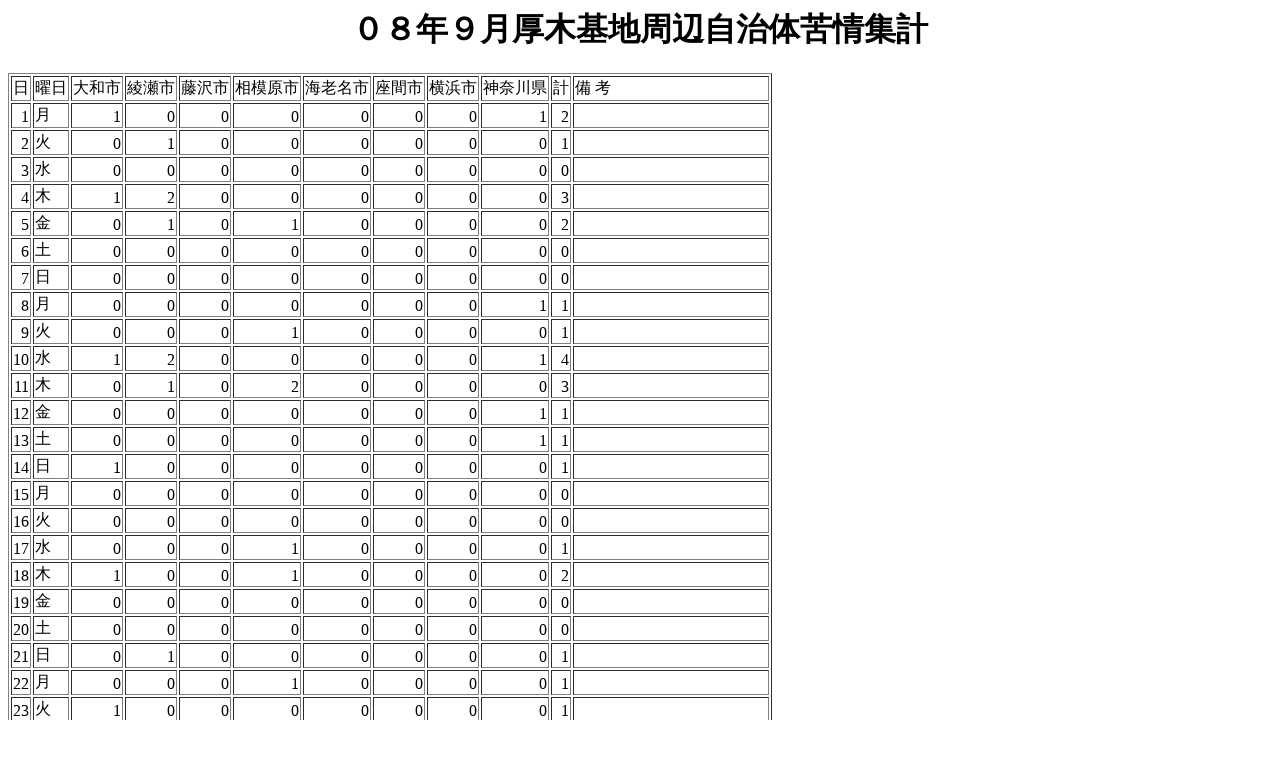

--- FILE ---
content_type: text/html
request_url: http://www.rimpeace.or.jp/jrp/atsugi/jokyo/akujodata08/akujou0809.html
body_size: 26331
content:
<!DOCTYPE HTML PUBLIC "-//W3C//DTD HTML 4.0 Transitional//EN">
<HTML><HEAD><TITLE>0809</TITLE>
<META http-equiv=Content-Type content="text/html; charset=shift_jis">
<META content="MSHTML 6.00.6001.18148" name=GENERATOR></HEAD>
<BODY>
<H1>
<CENTER>０８年９月厚木基地周辺自治体苦情集計</H1>
<TABLE border=1>
  <TBODY>
  <TR vAlign=bottom>
    <TD align=left><FONT face="ＭＳ Ｐゴシック">日</FONT></TD>
    <TD align=left><FONT face="ＭＳ Ｐゴシック">曜日</FONT></TD>
    <TD align=left><FONT face="ＭＳ Ｐゴシック">大和市</FONT></TD>
    <TD align=left><FONT face="ＭＳ Ｐゴシック">綾瀬市</FONT></TD>
    <TD align=left><FONT face="ＭＳ Ｐゴシック">藤沢市</FONT></TD>
    <TD align=left><FONT face="ＭＳ Ｐゴシック">相模原市</FONT></TD>
    <TD align=left><FONT face="ＭＳ Ｐゴシック">海老名市</FONT></TD>
    <TD align=left><FONT face="ＭＳ Ｐゴシック">座間市</FONT></TD>
    <TD align=left><FONT face="ＭＳ Ｐゴシック">横浜市</FONT></TD>
    <TD align=left><FONT face="ＭＳ Ｐゴシック">神奈川県</FONT></TD>
    <TD align=left><FONT face="ＭＳ Ｐゴシック">計</FONT></TD>
    <TD align=left><FONT face="ＭＳ Ｐゴシック">備 考</FONT></TD></TR>
  <TR vAlign=bottom>
    <TD align=right><FONT face="ＭＳ Ｐゴシック">1</FONT></TD>
    <TD align=left><FONT face="ＭＳ Ｐゴシック">月</FONT></TD>
    <TD align=right><FONT face="ＭＳ Ｐゴシック">1</FONT></TD>
    <TD align=right><FONT face="ＭＳ Ｐゴシック">0</FONT></TD>
    <TD align=right><FONT face="ＭＳ Ｐゴシック">0</FONT></TD>
    <TD align=right><FONT face="ＭＳ Ｐゴシック">0</FONT></TD>
    <TD align=right><FONT face="ＭＳ Ｐゴシック">0</FONT></TD>
    <TD align=right><FONT face="ＭＳ Ｐゴシック">0</FONT></TD>
    <TD align=right><FONT face="ＭＳ Ｐゴシック">0</FONT></TD>
    <TD align=right><FONT face="ＭＳ Ｐゴシック">1</FONT></TD>
    <TD align=right><FONT face="ＭＳ Ｐゴシック">2</FONT></TD>
    <TD align=right><FONT face="ＭＳ Ｐゴシック">&nbsp;</FONT></TD></TR>
  <TR vAlign=bottom>
    <TD align=right><FONT face="ＭＳ Ｐゴシック">2</FONT></TD>
    <TD align=left><FONT face="ＭＳ Ｐゴシック">火</FONT></TD>
    <TD align=right><FONT face="ＭＳ Ｐゴシック">0</FONT></TD>
    <TD align=right><FONT face="ＭＳ Ｐゴシック">1</FONT></TD>
    <TD align=right><FONT face="ＭＳ Ｐゴシック">0</FONT></TD>
    <TD align=right><FONT face="ＭＳ Ｐゴシック">0</FONT></TD>
    <TD align=right><FONT face="ＭＳ Ｐゴシック">0</FONT></TD>
    <TD align=right><FONT face="ＭＳ Ｐゴシック">0</FONT></TD>
    <TD align=right><FONT face="ＭＳ Ｐゴシック">0</FONT></TD>
    <TD align=right><FONT face="ＭＳ Ｐゴシック">0</FONT></TD>
    <TD align=right><FONT face="ＭＳ Ｐゴシック">1</FONT></TD>
    <TD align=right><FONT face="ＭＳ Ｐゴシック">&nbsp;</FONT></TD></TR>
  <TR vAlign=bottom>
    <TD align=right><FONT face="ＭＳ Ｐゴシック">3</FONT></TD>
    <TD align=left><FONT face="ＭＳ Ｐゴシック">水</FONT></TD>
    <TD align=right><FONT face="ＭＳ Ｐゴシック">0</FONT></TD>
    <TD align=right><FONT face="ＭＳ Ｐゴシック">0</FONT></TD>
    <TD align=right><FONT face="ＭＳ Ｐゴシック">0</FONT></TD>
    <TD align=right><FONT face="ＭＳ Ｐゴシック">0</FONT></TD>
    <TD align=right><FONT face="ＭＳ Ｐゴシック">0</FONT></TD>
    <TD align=right><FONT face="ＭＳ Ｐゴシック">0</FONT></TD>
    <TD align=right><FONT face="ＭＳ Ｐゴシック">0</FONT></TD>
    <TD align=right><FONT face="ＭＳ Ｐゴシック">0</FONT></TD>
    <TD align=right><FONT face="ＭＳ Ｐゴシック">0</FONT></TD>
    <TD align=right><FONT face="ＭＳ Ｐゴシック">&nbsp;</FONT></TD></TR>
  <TR vAlign=bottom>
    <TD align=right><FONT face="ＭＳ Ｐゴシック">4</FONT></TD>
    <TD align=left><FONT face="ＭＳ Ｐゴシック">木</FONT></TD>
    <TD align=right><FONT face="ＭＳ Ｐゴシック">1</FONT></TD>
    <TD align=right><FONT face="ＭＳ Ｐゴシック">2</FONT></TD>
    <TD align=right><FONT face="ＭＳ Ｐゴシック">0</FONT></TD>
    <TD align=right><FONT face="ＭＳ Ｐゴシック">0</FONT></TD>
    <TD align=right><FONT face="ＭＳ Ｐゴシック">0</FONT></TD>
    <TD align=right><FONT face="ＭＳ Ｐゴシック">0</FONT></TD>
    <TD align=right><FONT face="ＭＳ Ｐゴシック">0</FONT></TD>
    <TD align=right><FONT face="ＭＳ Ｐゴシック">0</FONT></TD>
    <TD align=right><FONT face="ＭＳ Ｐゴシック">3</FONT></TD>
    <TD align=right><FONT face="ＭＳ Ｐゴシック">&nbsp;</FONT></TD></TR>
  <TR vAlign=bottom>
    <TD align=right><FONT face="ＭＳ Ｐゴシック">5</FONT></TD>
    <TD align=left><FONT face="ＭＳ Ｐゴシック">金</FONT></TD>
    <TD align=right><FONT face="ＭＳ Ｐゴシック">0</FONT></TD>
    <TD align=right><FONT face="ＭＳ Ｐゴシック">1</FONT></TD>
    <TD align=right><FONT face="ＭＳ Ｐゴシック">0</FONT></TD>
    <TD align=right><FONT face="ＭＳ Ｐゴシック">1</FONT></TD>
    <TD align=right><FONT face="ＭＳ Ｐゴシック">0</FONT></TD>
    <TD align=right><FONT face="ＭＳ Ｐゴシック">0</FONT></TD>
    <TD align=right><FONT face="ＭＳ Ｐゴシック">0</FONT></TD>
    <TD align=right><FONT face="ＭＳ Ｐゴシック">0</FONT></TD>
    <TD align=right><FONT face="ＭＳ Ｐゴシック">2</FONT></TD>
    <TD align=right><FONT face="ＭＳ Ｐゴシック">&nbsp;</FONT></TD></TR>
  <TR vAlign=bottom>
    <TD align=right><FONT face="ＭＳ Ｐゴシック">6</FONT></TD>
    <TD align=left><FONT face="ＭＳ Ｐゴシック">土</FONT></TD>
    <TD align=right><FONT face="ＭＳ Ｐゴシック">0</FONT></TD>
    <TD align=right><FONT face="ＭＳ Ｐゴシック">0</FONT></TD>
    <TD align=right><FONT face="ＭＳ Ｐゴシック">0</FONT></TD>
    <TD align=right><FONT face="ＭＳ Ｐゴシック">0</FONT></TD>
    <TD align=right><FONT face="ＭＳ Ｐゴシック">0</FONT></TD>
    <TD align=right><FONT face="ＭＳ Ｐゴシック">0</FONT></TD>
    <TD align=right><FONT face="ＭＳ Ｐゴシック">0</FONT></TD>
    <TD align=right><FONT face="ＭＳ Ｐゴシック">0</FONT></TD>
    <TD align=right><FONT face="ＭＳ Ｐゴシック">0</FONT></TD>
    <TD align=right><FONT face="ＭＳ Ｐゴシック">&nbsp;</FONT></TD></TR>
  <TR vAlign=bottom>
    <TD align=right><FONT face="ＭＳ Ｐゴシック">7</FONT></TD>
    <TD align=left><FONT face="ＭＳ Ｐゴシック">日</FONT></TD>
    <TD align=right><FONT face="ＭＳ Ｐゴシック">0</FONT></TD>
    <TD align=right><FONT face="ＭＳ Ｐゴシック">0</FONT></TD>
    <TD align=right><FONT face="ＭＳ Ｐゴシック">0</FONT></TD>
    <TD align=right><FONT face="ＭＳ Ｐゴシック">0</FONT></TD>
    <TD align=right><FONT face="ＭＳ Ｐゴシック">0</FONT></TD>
    <TD align=right><FONT face="ＭＳ Ｐゴシック">0</FONT></TD>
    <TD align=right><FONT face="ＭＳ Ｐゴシック">0</FONT></TD>
    <TD align=right><FONT face="ＭＳ Ｐゴシック">0</FONT></TD>
    <TD align=right><FONT face="ＭＳ Ｐゴシック">0</FONT></TD>
    <TD align=right><FONT face="ＭＳ Ｐゴシック">&nbsp;</FONT></TD></TR>
  <TR vAlign=bottom>
    <TD align=right><FONT face="ＭＳ Ｐゴシック">8</FONT></TD>
    <TD align=left><FONT face="ＭＳ Ｐゴシック">月</FONT></TD>
    <TD align=right><FONT face="ＭＳ Ｐゴシック">0</FONT></TD>
    <TD align=right><FONT face="ＭＳ Ｐゴシック">0</FONT></TD>
    <TD align=right><FONT face="ＭＳ Ｐゴシック">0</FONT></TD>
    <TD align=right><FONT face="ＭＳ Ｐゴシック">0</FONT></TD>
    <TD align=right><FONT face="ＭＳ Ｐゴシック">0</FONT></TD>
    <TD align=right><FONT face="ＭＳ Ｐゴシック">0</FONT></TD>
    <TD align=right><FONT face="ＭＳ Ｐゴシック">0</FONT></TD>
    <TD align=right><FONT face="ＭＳ Ｐゴシック">1</FONT></TD>
    <TD align=right><FONT face="ＭＳ Ｐゴシック">1</FONT></TD>
    <TD align=right><FONT face="ＭＳ Ｐゴシック">&nbsp;</FONT></TD></TR>
  <TR vAlign=bottom>
    <TD align=right><FONT face="ＭＳ Ｐゴシック">9</FONT></TD>
    <TD align=left><FONT face="ＭＳ Ｐゴシック">火</FONT></TD>
    <TD align=right><FONT face="ＭＳ Ｐゴシック">0</FONT></TD>
    <TD align=right><FONT face="ＭＳ Ｐゴシック">0</FONT></TD>
    <TD align=right><FONT face="ＭＳ Ｐゴシック">0</FONT></TD>
    <TD align=right><FONT face="ＭＳ Ｐゴシック">1</FONT></TD>
    <TD align=right><FONT face="ＭＳ Ｐゴシック">0</FONT></TD>
    <TD align=right><FONT face="ＭＳ Ｐゴシック">0</FONT></TD>
    <TD align=right><FONT face="ＭＳ Ｐゴシック">0</FONT></TD>
    <TD align=right><FONT face="ＭＳ Ｐゴシック">0</FONT></TD>
    <TD align=right><FONT face="ＭＳ Ｐゴシック">1</FONT></TD>
    <TD align=right><FONT face="ＭＳ Ｐゴシック">&nbsp;</FONT></TD></TR>
  <TR vAlign=bottom>
    <TD align=right><FONT face="ＭＳ Ｐゴシック">10</FONT></TD>
    <TD align=left><FONT face="ＭＳ Ｐゴシック">水</FONT></TD>
    <TD align=right><FONT face="ＭＳ Ｐゴシック">1</FONT></TD>
    <TD align=right><FONT face="ＭＳ Ｐゴシック">2</FONT></TD>
    <TD align=right><FONT face="ＭＳ Ｐゴシック">0</FONT></TD>
    <TD align=right><FONT face="ＭＳ Ｐゴシック">0</FONT></TD>
    <TD align=right><FONT face="ＭＳ Ｐゴシック">0</FONT></TD>
    <TD align=right><FONT face="ＭＳ Ｐゴシック">0</FONT></TD>
    <TD align=right><FONT face="ＭＳ Ｐゴシック">0</FONT></TD>
    <TD align=right><FONT face="ＭＳ Ｐゴシック">1</FONT></TD>
    <TD align=right><FONT face="ＭＳ Ｐゴシック">4</FONT></TD>
    <TD align=right><FONT face="ＭＳ Ｐゴシック">&nbsp;</FONT></TD></TR>
  <TR vAlign=bottom>
    <TD align=right><FONT face="ＭＳ Ｐゴシック">11</FONT></TD>
    <TD align=left><FONT face="ＭＳ Ｐゴシック">木</FONT></TD>
    <TD align=right><FONT face="ＭＳ Ｐゴシック">0</FONT></TD>
    <TD align=right><FONT face="ＭＳ Ｐゴシック">1</FONT></TD>
    <TD align=right><FONT face="ＭＳ Ｐゴシック">0</FONT></TD>
    <TD align=right><FONT face="ＭＳ Ｐゴシック">2</FONT></TD>
    <TD align=right><FONT face="ＭＳ Ｐゴシック">0</FONT></TD>
    <TD align=right><FONT face="ＭＳ Ｐゴシック">0</FONT></TD>
    <TD align=right><FONT face="ＭＳ Ｐゴシック">0</FONT></TD>
    <TD align=right><FONT face="ＭＳ Ｐゴシック">0</FONT></TD>
    <TD align=right><FONT face="ＭＳ Ｐゴシック">3</FONT></TD>
    <TD align=right><FONT face="ＭＳ Ｐゴシック">&nbsp;</FONT></TD></TR>
  <TR vAlign=bottom>
    <TD align=right><FONT face="ＭＳ Ｐゴシック">12</FONT></TD>
    <TD align=left><FONT face="ＭＳ Ｐゴシック">金</FONT></TD>
    <TD align=right><FONT face="ＭＳ Ｐゴシック">0</FONT></TD>
    <TD align=right><FONT face="ＭＳ Ｐゴシック">0</FONT></TD>
    <TD align=right><FONT face="ＭＳ Ｐゴシック">0</FONT></TD>
    <TD align=right><FONT face="ＭＳ Ｐゴシック">0</FONT></TD>
    <TD align=right><FONT face="ＭＳ Ｐゴシック">0</FONT></TD>
    <TD align=right><FONT face="ＭＳ Ｐゴシック">0</FONT></TD>
    <TD align=right><FONT face="ＭＳ Ｐゴシック">0</FONT></TD>
    <TD align=right><FONT face="ＭＳ Ｐゴシック">1</FONT></TD>
    <TD align=right><FONT face="ＭＳ Ｐゴシック">1</FONT></TD>
    <TD align=right><FONT face="ＭＳ Ｐゴシック">&nbsp;</FONT></TD></TR>
  <TR vAlign=bottom>
    <TD align=right><FONT face="ＭＳ Ｐゴシック">13</FONT></TD>
    <TD align=left><FONT face="ＭＳ Ｐゴシック">土</FONT></TD>
    <TD align=right><FONT face="ＭＳ Ｐゴシック">0</FONT></TD>
    <TD align=right><FONT face="ＭＳ Ｐゴシック">0</FONT></TD>
    <TD align=right><FONT face="ＭＳ Ｐゴシック">0</FONT></TD>
    <TD align=right><FONT face="ＭＳ Ｐゴシック">0</FONT></TD>
    <TD align=right><FONT face="ＭＳ Ｐゴシック">0</FONT></TD>
    <TD align=right><FONT face="ＭＳ Ｐゴシック">0</FONT></TD>
    <TD align=right><FONT face="ＭＳ Ｐゴシック">0</FONT></TD>
    <TD align=right><FONT face="ＭＳ Ｐゴシック">1</FONT></TD>
    <TD align=right><FONT face="ＭＳ Ｐゴシック">1</FONT></TD>
    <TD align=right><FONT face="ＭＳ Ｐゴシック">&nbsp;</FONT></TD></TR>
  <TR vAlign=bottom>
    <TD align=right><FONT face="ＭＳ Ｐゴシック">14</FONT></TD>
    <TD align=left><FONT face="ＭＳ Ｐゴシック">日</FONT></TD>
    <TD align=right><FONT face="ＭＳ Ｐゴシック">1</FONT></TD>
    <TD align=right><FONT face="ＭＳ Ｐゴシック">0</FONT></TD>
    <TD align=right><FONT face="ＭＳ Ｐゴシック">0</FONT></TD>
    <TD align=right><FONT face="ＭＳ Ｐゴシック">0</FONT></TD>
    <TD align=right><FONT face="ＭＳ Ｐゴシック">0</FONT></TD>
    <TD align=right><FONT face="ＭＳ Ｐゴシック">0</FONT></TD>
    <TD align=right><FONT face="ＭＳ Ｐゴシック">0</FONT></TD>
    <TD align=right><FONT face="ＭＳ Ｐゴシック">0</FONT></TD>
    <TD align=right><FONT face="ＭＳ Ｐゴシック">1</FONT></TD>
    <TD align=right><FONT face="ＭＳ Ｐゴシック">&nbsp;</FONT></TD></TR>
  <TR vAlign=bottom>
    <TD align=right><FONT face="ＭＳ Ｐゴシック">15</FONT></TD>
    <TD align=left><FONT face="ＭＳ Ｐゴシック">月</FONT></TD>
    <TD align=right><FONT face="ＭＳ Ｐゴシック">0</FONT></TD>
    <TD align=right><FONT face="ＭＳ Ｐゴシック">0</FONT></TD>
    <TD align=right><FONT face="ＭＳ Ｐゴシック">0</FONT></TD>
    <TD align=right><FONT face="ＭＳ Ｐゴシック">0</FONT></TD>
    <TD align=right><FONT face="ＭＳ Ｐゴシック">0</FONT></TD>
    <TD align=right><FONT face="ＭＳ Ｐゴシック">0</FONT></TD>
    <TD align=right><FONT face="ＭＳ Ｐゴシック">0</FONT></TD>
    <TD align=right><FONT face="ＭＳ Ｐゴシック">0</FONT></TD>
    <TD align=right><FONT face="ＭＳ Ｐゴシック">0</FONT></TD>
    <TD align=right><FONT face="ＭＳ Ｐゴシック">&nbsp;</FONT></TD></TR>
  <TR vAlign=bottom>
    <TD align=right><FONT face="ＭＳ Ｐゴシック">16</FONT></TD>
    <TD align=left><FONT face="ＭＳ Ｐゴシック">火</FONT></TD>
    <TD align=right><FONT face="ＭＳ Ｐゴシック">0</FONT></TD>
    <TD align=right><FONT face="ＭＳ Ｐゴシック">0</FONT></TD>
    <TD align=right><FONT face="ＭＳ Ｐゴシック">0</FONT></TD>
    <TD align=right><FONT face="ＭＳ Ｐゴシック">0</FONT></TD>
    <TD align=right><FONT face="ＭＳ Ｐゴシック">0</FONT></TD>
    <TD align=right><FONT face="ＭＳ Ｐゴシック">0</FONT></TD>
    <TD align=right><FONT face="ＭＳ Ｐゴシック">0</FONT></TD>
    <TD align=right><FONT face="ＭＳ Ｐゴシック">0</FONT></TD>
    <TD align=right><FONT face="ＭＳ Ｐゴシック">0</FONT></TD>
    <TD align=right><FONT face="ＭＳ Ｐゴシック">&nbsp;</FONT></TD></TR>
  <TR vAlign=bottom>
    <TD align=right><FONT face="ＭＳ Ｐゴシック">17</FONT></TD>
    <TD align=left><FONT face="ＭＳ Ｐゴシック">水</FONT></TD>
    <TD align=right><FONT face="ＭＳ Ｐゴシック">0</FONT></TD>
    <TD align=right><FONT face="ＭＳ Ｐゴシック">0</FONT></TD>
    <TD align=right><FONT face="ＭＳ Ｐゴシック">0</FONT></TD>
    <TD align=right><FONT face="ＭＳ Ｐゴシック">1</FONT></TD>
    <TD align=right><FONT face="ＭＳ Ｐゴシック">0</FONT></TD>
    <TD align=right><FONT face="ＭＳ Ｐゴシック">0</FONT></TD>
    <TD align=right><FONT face="ＭＳ Ｐゴシック">0</FONT></TD>
    <TD align=right><FONT face="ＭＳ Ｐゴシック">0</FONT></TD>
    <TD align=right><FONT face="ＭＳ Ｐゴシック">1</FONT></TD>
    <TD align=right><FONT face="ＭＳ Ｐゴシック">&nbsp;</FONT></TD></TR>
  <TR vAlign=bottom>
    <TD align=right><FONT face="ＭＳ Ｐゴシック">18</FONT></TD>
    <TD align=left><FONT face="ＭＳ Ｐゴシック">木</FONT></TD>
    <TD align=right><FONT face="ＭＳ Ｐゴシック">1</FONT></TD>
    <TD align=right><FONT face="ＭＳ Ｐゴシック">0</FONT></TD>
    <TD align=right><FONT face="ＭＳ Ｐゴシック">0</FONT></TD>
    <TD align=right><FONT face="ＭＳ Ｐゴシック">1</FONT></TD>
    <TD align=right><FONT face="ＭＳ Ｐゴシック">0</FONT></TD>
    <TD align=right><FONT face="ＭＳ Ｐゴシック">0</FONT></TD>
    <TD align=right><FONT face="ＭＳ Ｐゴシック">0</FONT></TD>
    <TD align=right><FONT face="ＭＳ Ｐゴシック">0</FONT></TD>
    <TD align=right><FONT face="ＭＳ Ｐゴシック">2</FONT></TD>
    <TD align=right><FONT face="ＭＳ Ｐゴシック">&nbsp;</FONT></TD></TR>
  <TR vAlign=bottom>
    <TD align=right><FONT face="ＭＳ Ｐゴシック">19</FONT></TD>
    <TD align=left><FONT face="ＭＳ Ｐゴシック">金</FONT></TD>
    <TD align=right><FONT face="ＭＳ Ｐゴシック">0</FONT></TD>
    <TD align=right><FONT face="ＭＳ Ｐゴシック">0</FONT></TD>
    <TD align=right><FONT face="ＭＳ Ｐゴシック">0</FONT></TD>
    <TD align=right><FONT face="ＭＳ Ｐゴシック">0</FONT></TD>
    <TD align=right><FONT face="ＭＳ Ｐゴシック">0</FONT></TD>
    <TD align=right><FONT face="ＭＳ Ｐゴシック">0</FONT></TD>
    <TD align=right><FONT face="ＭＳ Ｐゴシック">0</FONT></TD>
    <TD align=right><FONT face="ＭＳ Ｐゴシック">0</FONT></TD>
    <TD align=right><FONT face="ＭＳ Ｐゴシック">0</FONT></TD>
    <TD align=right><FONT face="ＭＳ Ｐゴシック">&nbsp;</FONT></TD></TR>
  <TR vAlign=bottom>
    <TD align=right><FONT face="ＭＳ Ｐゴシック">20</FONT></TD>
    <TD align=left><FONT face="ＭＳ Ｐゴシック">土</FONT></TD>
    <TD align=right><FONT face="ＭＳ Ｐゴシック">0</FONT></TD>
    <TD align=right><FONT face="ＭＳ Ｐゴシック">0</FONT></TD>
    <TD align=right><FONT face="ＭＳ Ｐゴシック">0</FONT></TD>
    <TD align=right><FONT face="ＭＳ Ｐゴシック">0</FONT></TD>
    <TD align=right><FONT face="ＭＳ Ｐゴシック">0</FONT></TD>
    <TD align=right><FONT face="ＭＳ Ｐゴシック">0</FONT></TD>
    <TD align=right><FONT face="ＭＳ Ｐゴシック">0</FONT></TD>
    <TD align=right><FONT face="ＭＳ Ｐゴシック">0</FONT></TD>
    <TD align=right><FONT face="ＭＳ Ｐゴシック">0</FONT></TD>
    <TD align=right><FONT face="ＭＳ Ｐゴシック">&nbsp;</FONT></TD></TR>
  <TR vAlign=bottom>
    <TD align=right><FONT face="ＭＳ Ｐゴシック">21</FONT></TD>
    <TD align=left><FONT face="ＭＳ Ｐゴシック">日</FONT></TD>
    <TD align=right><FONT face="ＭＳ Ｐゴシック">0</FONT></TD>
    <TD align=right><FONT face="ＭＳ Ｐゴシック">1</FONT></TD>
    <TD align=right><FONT face="ＭＳ Ｐゴシック">0</FONT></TD>
    <TD align=right><FONT face="ＭＳ Ｐゴシック">0</FONT></TD>
    <TD align=right><FONT face="ＭＳ Ｐゴシック">0</FONT></TD>
    <TD align=right><FONT face="ＭＳ Ｐゴシック">0</FONT></TD>
    <TD align=right><FONT face="ＭＳ Ｐゴシック">0</FONT></TD>
    <TD align=right><FONT face="ＭＳ Ｐゴシック">0</FONT></TD>
    <TD align=right><FONT face="ＭＳ Ｐゴシック">1</FONT></TD>
    <TD align=right><FONT face="ＭＳ Ｐゴシック">&nbsp;</FONT></TD></TR>
  <TR vAlign=bottom>
    <TD align=right><FONT face="ＭＳ Ｐゴシック">22</FONT></TD>
    <TD align=left><FONT face="ＭＳ Ｐゴシック">月</FONT></TD>
    <TD align=right><FONT face="ＭＳ Ｐゴシック">0</FONT></TD>
    <TD align=right><FONT face="ＭＳ Ｐゴシック">0</FONT></TD>
    <TD align=right><FONT face="ＭＳ Ｐゴシック">0</FONT></TD>
    <TD align=right><FONT face="ＭＳ Ｐゴシック">1</FONT></TD>
    <TD align=right><FONT face="ＭＳ Ｐゴシック">0</FONT></TD>
    <TD align=right><FONT face="ＭＳ Ｐゴシック">0</FONT></TD>
    <TD align=right><FONT face="ＭＳ Ｐゴシック">0</FONT></TD>
    <TD align=right><FONT face="ＭＳ Ｐゴシック">0</FONT></TD>
    <TD align=right><FONT face="ＭＳ Ｐゴシック">1</FONT></TD>
    <TD align=right><FONT face="ＭＳ Ｐゴシック">&nbsp;</FONT></TD></TR>
  <TR vAlign=bottom>
    <TD align=right><FONT face="ＭＳ Ｐゴシック">23</FONT></TD>
    <TD align=left><FONT face="ＭＳ Ｐゴシック">火</FONT></TD>
    <TD align=right><FONT face="ＭＳ Ｐゴシック">1</FONT></TD>
    <TD align=right><FONT face="ＭＳ Ｐゴシック">0</FONT></TD>
    <TD align=right><FONT face="ＭＳ Ｐゴシック">0</FONT></TD>
    <TD align=right><FONT face="ＭＳ Ｐゴシック">0</FONT></TD>
    <TD align=right><FONT face="ＭＳ Ｐゴシック">0</FONT></TD>
    <TD align=right><FONT face="ＭＳ Ｐゴシック">0</FONT></TD>
    <TD align=right><FONT face="ＭＳ Ｐゴシック">0</FONT></TD>
    <TD align=right><FONT face="ＭＳ Ｐゴシック">0</FONT></TD>
    <TD align=right><FONT face="ＭＳ Ｐゴシック">1</FONT></TD>
    <TD align=right><FONT face="ＭＳ Ｐゴシック">&nbsp;</FONT></TD></TR>
  <TR vAlign=bottom>
    <TD align=right><FONT face="ＭＳ Ｐゴシック">24</FONT></TD>
    <TD align=left><FONT face="ＭＳ Ｐゴシック">水</FONT></TD>
    <TD align=right><FONT face="ＭＳ Ｐゴシック">0</FONT></TD>
    <TD align=right><FONT face="ＭＳ Ｐゴシック">0</FONT></TD>
    <TD align=right><FONT face="ＭＳ Ｐゴシック">0</FONT></TD>
    <TD align=right><FONT face="ＭＳ Ｐゴシック">2</FONT></TD>
    <TD align=right><FONT face="ＭＳ Ｐゴシック">1</FONT></TD>
    <TD align=right><FONT face="ＭＳ Ｐゴシック">0</FONT></TD>
    <TD align=right><FONT face="ＭＳ Ｐゴシック">0</FONT></TD>
    <TD align=right><FONT face="ＭＳ Ｐゴシック">0</FONT></TD>
    <TD align=right><FONT face="ＭＳ Ｐゴシック">3</FONT></TD>
    <TD align=right><FONT face="ＭＳ Ｐゴシック">&nbsp;</FONT></TD></TR>
  <TR vAlign=bottom>
    <TD align=right><FONT face="ＭＳ Ｐゴシック">25</FONT></TD>
    <TD align=left><FONT face="ＭＳ Ｐゴシック">木</FONT></TD>
    <TD align=right><FONT face="ＭＳ Ｐゴシック">1</FONT></TD>
    <TD align=right><FONT face="ＭＳ Ｐゴシック">2</FONT></TD>
    <TD align=right><FONT face="ＭＳ Ｐゴシック">0</FONT></TD>
    <TD align=right><FONT face="ＭＳ Ｐゴシック">0</FONT></TD>
    <TD align=right><FONT face="ＭＳ Ｐゴシック">0</FONT></TD>
    <TD align=right><FONT face="ＭＳ Ｐゴシック">1</FONT></TD>
    <TD align=right><FONT face="ＭＳ Ｐゴシック">0</FONT></TD>
    <TD align=right><FONT face="ＭＳ Ｐゴシック">3</FONT></TD>
    <TD align=right><FONT face="ＭＳ Ｐゴシック">7</FONT></TD>
    <TD align=left><FONT face="ＭＳ Ｐゴシック">ジョージ・ワシントン入港</FONT></TD></TR>
  <TR vAlign=bottom>
    <TD align=right><FONT face="ＭＳ Ｐゴシック">26</FONT></TD>
    <TD align=left><FONT face="ＭＳ Ｐゴシック">金</FONT></TD>
    <TD align=right><FONT face="ＭＳ Ｐゴシック">0</FONT></TD>
    <TD align=right><FONT face="ＭＳ Ｐゴシック">0</FONT></TD>
    <TD align=right><FONT face="ＭＳ Ｐゴシック">0</FONT></TD>
    <TD align=right><FONT face="ＭＳ Ｐゴシック">0</FONT></TD>
    <TD align=right><FONT face="ＭＳ Ｐゴシック">0</FONT></TD>
    <TD align=right><FONT face="ＭＳ Ｐゴシック">0</FONT></TD>
    <TD align=right><FONT face="ＭＳ Ｐゴシック">0</FONT></TD>
    <TD align=right><FONT face="ＭＳ Ｐゴシック">2</FONT></TD>
    <TD align=right><FONT face="ＭＳ Ｐゴシック">2</FONT></TD>
    <TD align=right><FONT face="ＭＳ Ｐゴシック">&nbsp;</FONT></TD></TR>
  <TR vAlign=bottom>
    <TD align=right><FONT face="ＭＳ Ｐゴシック">27</FONT></TD>
    <TD align=left><FONT face="ＭＳ Ｐゴシック">土</FONT></TD>
    <TD align=right><FONT face="ＭＳ Ｐゴシック">1</FONT></TD>
    <TD align=right><FONT face="ＭＳ Ｐゴシック">0</FONT></TD>
    <TD align=right><FONT face="ＭＳ Ｐゴシック">0</FONT></TD>
    <TD align=right><FONT face="ＭＳ Ｐゴシック">1</FONT></TD>
    <TD align=right><FONT face="ＭＳ Ｐゴシック">0</FONT></TD>
    <TD align=right><FONT face="ＭＳ Ｐゴシック">0</FONT></TD>
    <TD align=right><FONT face="ＭＳ Ｐゴシック">0</FONT></TD>
    <TD align=right><FONT face="ＭＳ Ｐゴシック">0</FONT></TD>
    <TD align=right><FONT face="ＭＳ Ｐゴシック">2</FONT></TD>
    <TD align=right><FONT face="ＭＳ Ｐゴシック">&nbsp;</FONT></TD></TR>
  <TR vAlign=bottom>
    <TD align=right><FONT face="ＭＳ Ｐゴシック">28</FONT></TD>
    <TD align=left><FONT face="ＭＳ Ｐゴシック">日</FONT></TD>
    <TD align=right><FONT face="ＭＳ Ｐゴシック">0</FONT></TD>
    <TD align=right><FONT face="ＭＳ Ｐゴシック">0</FONT></TD>
    <TD align=right><FONT face="ＭＳ Ｐゴシック">0</FONT></TD>
    <TD align=right><FONT face="ＭＳ Ｐゴシック">0</FONT></TD>
    <TD align=right><FONT face="ＭＳ Ｐゴシック">0</FONT></TD>
    <TD align=right><FONT face="ＭＳ Ｐゴシック">0</FONT></TD>
    <TD align=right><FONT face="ＭＳ Ｐゴシック">0</FONT></TD>
    <TD align=right><FONT face="ＭＳ Ｐゴシック">0</FONT></TD>
    <TD align=right><FONT face="ＭＳ Ｐゴシック">0</FONT></TD>
    <TD align=right><FONT face="ＭＳ Ｐゴシック">&nbsp;</FONT></TD></TR>
  <TR vAlign=bottom>
    <TD align=right><FONT face="ＭＳ Ｐゴシック">29</FONT></TD>
    <TD align=left><FONT face="ＭＳ Ｐゴシック">月</FONT></TD>
    <TD align=right><FONT face="ＭＳ Ｐゴシック">6</FONT></TD>
    <TD align=right><FONT face="ＭＳ Ｐゴシック">1</FONT></TD>
    <TD align=right><FONT face="ＭＳ Ｐゴシック">2</FONT></TD>
    <TD align=right><FONT face="ＭＳ Ｐゴシック">0</FONT></TD>
    <TD align=right><FONT face="ＭＳ Ｐゴシック">1</FONT></TD>
    <TD align=right><FONT face="ＭＳ Ｐゴシック">1</FONT></TD>
    <TD align=right><FONT face="ＭＳ Ｐゴシック">0</FONT></TD>
    <TD align=right><FONT face="ＭＳ Ｐゴシック">4</FONT></TD>
    <TD align=right><FONT face="ＭＳ Ｐゴシック">15</FONT></TD>
    <TD align=right><FONT face="ＭＳ Ｐゴシック">&nbsp;</FONT></TD></TR>
  <TR vAlign=bottom>
    <TD align=right><FONT face="ＭＳ Ｐゴシック">30</FONT></TD>
    <TD align=left><FONT face="ＭＳ Ｐゴシック">火</FONT></TD>
    <TD align=right><FONT face="ＭＳ Ｐゴシック">0</FONT></TD>
    <TD align=right><FONT face="ＭＳ Ｐゴシック">0</FONT></TD>
    <TD align=right><FONT face="ＭＳ Ｐゴシック">2</FONT></TD>
    <TD align=right><FONT face="ＭＳ Ｐゴシック">1</FONT></TD>
    <TD align=right><FONT face="ＭＳ Ｐゴシック">0</FONT></TD>
    <TD align=right><FONT face="ＭＳ Ｐゴシック">0</FONT></TD>
    <TD align=right><FONT face="ＭＳ Ｐゴシック">3</FONT></TD>
    <TD align=right><FONT face="ＭＳ Ｐゴシック">0</FONT></TD>
    <TD align=right><FONT face="ＭＳ Ｐゴシック">6</FONT></TD>
    <TD align=right><FONT face="ＭＳ Ｐゴシック">&nbsp;</FONT></TD></TR>
   <TR vAlign=bottom>
    <TD align=left><FONT face="ＭＳ Ｐゴシック">計</FONT></TD>
    <TD align=right><FONT face="ＭＳ Ｐゴシック">&nbsp;</FONT></TD>
    <TD align=right><FONT face="ＭＳ Ｐゴシック">14</FONT></TD>
    <TD align=right><FONT face="ＭＳ Ｐゴシック">11</FONT></TD>
    <TD align=right><FONT face="ＭＳ Ｐゴシック">4</FONT></TD>
    <TD align=right><FONT face="ＭＳ Ｐゴシック">11</FONT></TD>
    <TD align=right><FONT face="ＭＳ Ｐゴシック">2</FONT></TD>
    <TD align=right><FONT face="ＭＳ Ｐゴシック">2</FONT></TD>
    <TD align=right><FONT face="ＭＳ Ｐゴシック">3</FONT></TD>
    <TD align=right><FONT face="ＭＳ Ｐゴシック">14</FONT></TD>
    <TD align=right><FONT face="ＭＳ Ｐゴシック">61</FONT></TD>
    <TD align=right><FONT face="ＭＳ Ｐゴシック">&nbsp;</FONT></TD></TR></TBODY></TABLE><!-- ------------------------- --><!-- 変換した出力結果の終端 --><!-- ------------------------- --><FONT 
size=-1><I><BR>更新日 08/10/26 <BR>名前 金子ときお <BR>電子ﾒｰﾙ ｱﾄﾞﾚｽ : <A 
href="mailto:kaneko@rimpeace.or.jp">kaneko@rimpeace.or.jp</A> <FONT 
size=+0></I></FONT></FONT></CENTER></BODY></HTML>
